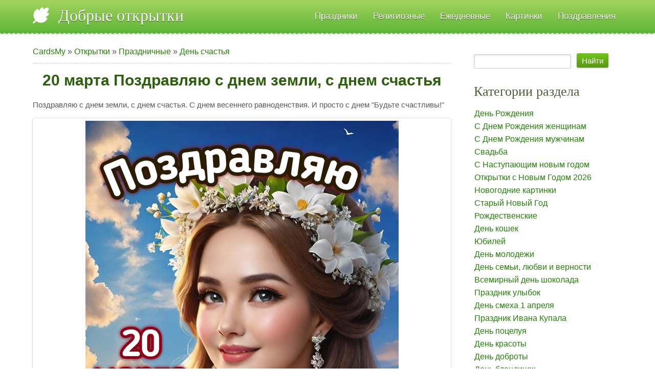

--- FILE ---
content_type: text/html; charset=UTF-8
request_url: https://cardsmy.com/otkrytki/prazdnichnye/den_schastja/budte_schastlivy_druzja/98-0-2872
body_size: 7205
content:
<!DOCTYPE html>
<html lang="ru">
<head>

	<script type="text/javascript">new Image().src = "//counter.yadro.ru/hit;ucoznet?r"+escape(document.referrer)+(screen&&";s"+screen.width+"*"+screen.height+"*"+(screen.colorDepth||screen.pixelDepth))+";u"+escape(document.URL)+";"+Date.now();</script>
	<script type="text/javascript">new Image().src = "//counter.yadro.ru/hit;ucoz_desktop_ad?r"+escape(document.referrer)+(screen&&";s"+screen.width+"*"+screen.height+"*"+(screen.colorDepth||screen.pixelDepth))+";u"+escape(document.URL)+";"+Date.now();</script>
 <meta charset="utf-8">
 <title>20 марта Поздравляю с днем земли, с днем счастья - День счастья современная открытка</title>
<link rel="preload" as="image" href="https://cardsmy.com/_ph/98/2/441364151.webp" fetchpriority="high">
 <meta name="description" content="20 марта Поздравляю с днем земли, с днем счастья, добрые современные открытки и картинки с пожеланиями День счастья скачать, отправить. Поздравляю с днем земли, с днем счастья. С днем весеннего равноденствия. И просто с днем "Будьте счастливы!" " /> 
 <meta name="viewport" content="width=device-width, initial-scale=1">
 <meta property="og:title" content="20 марта Поздравляю с днем земли, с днем счастья - Добрые современные открытки"/>
 <meta property="og:description" content="20 марта Поздравляю с днем земли, с днем счастья - День счастья открытка для поздравления." /> 
 <meta name="keywords" content="20 марта Поздравляю с днем земли, с днем счастья, открытки День счастья, картинки" />
 <meta property="og:image" content="/_ph/98/2/441364151.webp?1770031255"/>
 <meta property="og:image" content="https://cardsmy.com/_ph/98/2/441364151.webp" />
 <meta property="og:url" content="https://cardsmy.com/otkrytki/prazdnichnye/den_schastja/budte_schastlivy_druzja/98-0-2872" />
 <meta property="og:image:type" content="image/gif" />
 <link rel="image_src" href="https://cardsmy.com/_ph/98/2/441364151.webp" />
 <link type="text/css" rel="stylesheet" href="/_st/my.css" />

<!-- Yandex.Metrika counter --> <script type="text/javascript" > (function(m,e,t,r,i,k,a){m[i]=m[i]||function(){(m[i].a=m[i].a||[]).push(arguments)}; m[i].l=1*new Date(); for (var j = 0; j < document.scripts.length; j++) {if (document.scripts[j].src === r) { return; }} k=e.createElement(t),a=e.getElementsByTagName(t)[0],k.async=1,k.src=r,a.parentNode.insertBefore(k,a)}) (window, document, "script", "https://mc.yandex.ru/metrika/tag.js", "ym"); ym(82561579, "init", { clickmap:true, trackLinks:true, accurateTrackBounce:true }); </script> <noscript><div><img src="https://mc.yandex.ru/watch/82561579" style="position:absolute; left:-9999px;" alt="" /></div></noscript> <!-- /Yandex.Metrika counter -->
<!-- Yandex.RTB -->
<script>window.yaContextCb=window.yaContextCb||[]</script>
<script src="https://yandex.ru/ads/system/context.js" async></script>

	<link rel="stylesheet" href="/.s/src/base.min.css" />
	<link rel="stylesheet" href="/.s/src/layer7.min.css" />

	<script src="/.s/src/jquery-3.6.0.min.js"></script>
	
	<script src="/.s/src/uwnd.min.js"></script>
	<link rel="stylesheet" href="/.s/src/fancybox5/dist/css/fancybox5.min.css" />
	<link rel="stylesheet" href="/.s/src/photopage.min.css" />
	<link rel="stylesheet" href="/_st/photo.css" />
	<script src="/.s/src/photopage.min.js"></script>
	<script async type="module" src="/.s/src/fancybox5/dist/js/chunks/uFancy-runtime.min.js"></script>
	<script async type="module" src="/.s/src/fancybox5/dist/js/vendors/fancybox5.min.js"></script>
	<script type="module" src="/.s/src/fancybox5/dist/js/uFancy.min.js"></script>
	<script>
/* --- UCOZ-JS-DATA --- */
window.uCoz = {"uLightboxType":2,"ssid":"015153015215415456257","layerType":7,"language":"ru","country":"US","sign":{"5255":"Помощник","7287":"Перейти на страницу с фотографией."},"site":{"domain":"cardsmy.com","id":"7otkrytka","host":"otkrytka.moy.su"},"module":"photo"};
/* --- UCOZ-JS-CODE --- */
function loginPopupForm(params = {}) { new _uWnd('LF', ' ', -250, -100, { closeonesc:1, resize:1 }, { url:'/index/40' + (params.urlParams ? '?'+params.urlParams : '') }) }
/* --- UCOZ-JS-END --- */
</script>

	<style>.UhideBlock{display:none; }</style>
</head>
<body class='base inner-page'>
<!--U1AHEADER1Z--><header class="header">
 <div class="nav-row">
 <div class="cont-wrap clr">
 <a class="logo-lnk" href="https://cardsmy.com/" title="Добрые открытки"><!-- <logo> -->Добрые открытки<!-- </logo> --></a>
 
 <div class="show-menu mob-btn" id="show-menu"></div>
 <!-- <sblock_nmenu> -->

 <nav class="main-menu" id="main-menu"><!-- <bc> --><div id="uNMenuDiv1" class="uMenuV"><ul class="uMenuRoot">
<li class="uWithSubmenu"><a  href="/otkrytki/prazdnichnye/102" ><span>Праздники</span></a><ul>
<li><a  href="/otkrytki/prazdnichnye/s_dnjom_rozhdenija/7" ><span>День Рождения</span></a></li>
<li><a  href="/otkrytki_navruz" ><span>Навруз</span></a></li>
<li><a  href="/otkrytki/den_rozhdenija/zhenshhine/107" ><span>С Днем Рождения женщине</span></a></li>
<li><a  href="/otkrytki/den_rozhdenija/muzhchine/108" ><span>С Днем Рождения для мужчин</span></a></li>
<li><a  href="/otkrytki/prazdnichnye/svadba/20" ><span>Свадьба</span></a></li>
<li><a  href="/otkrytki/prazdnichnye/jubilej/76" ><span>Юбилей</span></a></li>
<li><a  href="/otkrytki/prazdnichnye/den_komplimenta/110" ><span>Всемирный день комплимента</span></a></li>
<li><a  href="/otkrytki/prazdnichnye/den_molodezhi/48" ><span>День молодежи</span></a></li>
<li><a  href="/otkrytki/prazdnichnye/den_poceluja/49" ><span>День поцелуя</span></a></li>
<li><a  href="/otkrytki/prazdnichnye/den_krasoty/67" ><span>День красоты</span></a></li>
<li><a  href="/otkrytki/prazdnichnye/den_dobroty/83" ><span>День доброты</span></a></li>
<li><a  href="/otkrytki/prazdnichnye/den_blondinok/57" ><span>День блондинок</span></a></li>
<li><a  href="/otkrytki/prazdnichnye/den_schastja/98" ><span>Международный день счастья</span></a></li>
<li><a  href="/otkrytki/prazdnichnye/den_objatij/96" ><span>День объятий</span></a></li>
<li><a  href="/otkrytki/prazdnichnye/1_aprelja/21" ><span>День смеха 1 апреля</span></a></li>
<li><a  href="/otkrytki/prazdnichnye/1_maja_den_truda/35" ><span>1 Мая День Труда</span></a></li>
<li><a  href="/otkrytki/prazdnichnye/den_pobedy_9_maja/36" ><span>9 Мая день Победы</span></a></li>
<li><a  href="/otkrytki/prazdnichnye/den_materi/60" ><span> День матери</span></a></li>
<li><a  href="/otkrytki/prazdnichnye/den_zashhity_detej/42" ><span>День защиты детей</span></a></li>
<li><a  href="/otkrytki/prazdnichnye/den_rossii/45" ><span>День России</span></a></li>
<li><a  href="/otkrytki/prazdnichnye/ivan_kupala/51" ><span>Праздник Ивана Купала</span></a></li>
<li><a  href="/otkrytki/prazdnichnye/den_shokolada/54" ><span>Всемирный день шоколада</span></a></li>
<li><a  href="/otkrytki/prazdnichnye/den_semi/40" ><span>День семьи, любви и верности</span></a></li>
<li><a  href="/otkrytki/prazdnichnye/den_znanij/61" ><span>День знаний 1 сентября</span></a></li>
<li><a  href="/otkrytki/prazdnichnye/vsemirnyj_den_zashhity_zhivotnykh/103" ><span>Всемирный день защиты животных</span></a></li>
<li><a  href="/otkrytki/prazdnichnye/23_fevralja/13" ><span>23 февраля</span></a></li>
<li><a  href="/otkrytki/prazdnichnye/den_koshek/32" ><span>День кошек</span></a></li>
<li><a  href="/otkrytki/prazdnichnye/den_domovogo/97" ><span>День Домового</span></a></li>
<li><a  href="/otkrytki/prazdnichnye/maslenica/4" ><span>Масленица</span></a></li>
<li><a  href="/otkrytki/prazdnichnye/pervyj_den_vesny/109" ><span>С первым днем весны</span></a></li>
<li><a  href="/otkrytki/prazdnichnye/8_marta/12" ><span>8 марта</span></a></li></ul></li>
<li class="uWithSubmenu"><a  href="/otkrytki/religioznye_prazdniki/101" ><span>Религиозные</span></a><ul>
<li><a  href="/otkrytki/religioznye_prazdniki/pravoslavnye/31" ><span>Православные</span></a></li>
<li><a  href="/otkrytki/religioznye_prazdniki/proshhenoe_voskresene/3" ><span>Прощеное воскресенье</span></a></li>
<li><a  href="/otkrytki/religioznye_prazdniki/blagoveshhenie/86" ><span>Благовещение</span></a></li>
<li><a  href="/otkrytki/religioznye_prazdniki/radonica/114" ><span>Радоница</span></a></li>
<li><a  href="/otkrytki/religioznye_prazdniki/verbnoe_voskresene/37" ><span>Вербное Воскресенье</span></a></li>
<li><a  href="/otkrytki/religioznye_prazdniki/chistyj_chetverg/85" ><span>Великий чистый четверг</span></a></li>
<li><a  href="/otkrytki/religioznye_prazdniki/paskha/19" ><span>Пасха</span></a></li>
<li><a  href="/otkrytki/religioznye_prazdniki/troica/84" ><span>Троица</span></a></li>
<li><a  href="/otkrytki/religioznye_prazdniki/medovyj_spas/64" ><span>Медовый Спас</span></a></li>
<li><a  href="/otkrytki/religioznye_prazdniki/jablochnyj_spas/56" ><span>Яблочный Спас</span></a></li>
<li><a  href="/otkrytki/religioznye_prazdniki/orekhovyj_spas/92" ><span>Ореховый и Хлебный Спас</span></a></li>
<li><a  href="/otkrytki/religioznye_prazdniki/rozhdestvo/2" ><span>Рождество Христово</span></a></li>
<li><a  href="/otkrytki/religioznye_prazdniki/kreshhenie/10" ><span>Крещение Господне</span></a></li>
<li><a  href="/kartinki_otkrytki/uraza-bajram" ><span>Ураза-байрам</span></a></li>
<li><a  href="/otkrytki-prazdnik-s-vozneseniem-gospodnim" ><span>Вознесение Господне</span></a></li>
<li><a  href="/otkrytki/religioznye_prazdniki/pokrov/94" ><span>Покров</span></a></li>
<li><a  href="/otkrytki/religioznye_prazdniki/den_svjatogo_nikolaja/82" ><span>День Святого Николая</span></a></li>
<li><a  href="/otkrytki/religioznye_prazdniki/ramadan/89" ><span>Рамадан</span></a></li>
<li><a  href="/otkrytki/religioznye_prazdniki/strastnaja_pjatnica/115" ><span>Страстная Пятница</span></a></li></ul></li>
<li class="uWithSubmenu"><a  href="/otkrytki/ezhednevnye/24" ><span>Ежедневные</span></a><ul>
<li><a  href="/otkrytki/ezhednevnye/zhenshhine/39" ><span>Женщине</span></a></li>
<li><a  href="/otkrytki/ezhednevnye/muzhchine/22" ><span>Мужчине</span></a></li>
<li><a  href="/otkrytki/ezhednevnye/dlja_druzej/23" ><span>Для друзей</span></a></li>
<li><a  href="/otkrytki/ezhednevnye/nadpisju/34" ><span>С надписями</span></a></li>
<li><a  href="/otkrytki/ezhednevnye/rozy/70" ><span>Розы</span></a></li>
<li><a  href="/otkrytki/ezhednevnye/nastroenie/62" ><span>Настроения</span></a></li>
<li><a  href="/otkrytki/ezhednevnye/pozhelanija/14" ><span>Пожелания</span></a></li>
<li><a  href="/otkrytki/ezhednevnye/vesna/28" ><span>Весна</span></a></li>
<li><a  href="/otkrytki/ezhednevnye/leto/41" ><span>Лето</span></a></li>
<li><a  href="/otkrytki/ezhednevnye/osen/59" ><span>Осень</span></a></li>
<li><a  href="/otkrytki/ezhednevnye/zima/69" ><span>Зима</span></a></li>
<li><a  href="/otkrytki/ezhednevnye/dobroe_utro/81" ><span>Доброе утро</span></a></li>
<li><a  href="/otkrytki/ezhednevnye/dobryj_den/29" ><span>Доброго дня</span></a></li>
<li><a  href="/otkrytki/ezhednevnye/dobrogo_vechera/30" ><span>Доброго вечера</span></a></li>
<li><a  href="/otkrytki/ezhednevnye/spokojnoj_nochi/38" ><span>Спокойной ночи</span></a></li>
<li><a  href="/otkrytki/ezhednevnye/pjatnica/77" ><span>Пятница</span></a></li>
<li><a  href="/otkrytki/ezhednevnye/voskresene/120" ><span>Воскресенье</span></a></li>
<li><a  href="/otkrytki_na_vykhodnye/25" ><span>Выходные</span></a></li>
<li><a  href="/otkrytki/ezhednevnye/ponedelnik/33" ><span>Понедельник</span></a></li>
<li><a  href="/otkrytki/ezhednevnye/privet/65" ><span>Привет</span></a></li>
<li><a  href="/otkrytki/ezhednevnye/spasibo/66" ><span>Спасибо</span></a></li>
<li><a  href="/otkrytki/ezhednevnye/cvety/111" ><span>Цветы</span></a></li>
<li><a  href="/otkrytki/den_rozhdenija/zhenskie_imena/52" ><span>С женскими именами</span></a></li>
<li><a  href="/otkrytki/den_rozhdenija/muzhskie_imena/118" ><span>С мужскими именами</span></a></li></ul></li>
<li><a  href="/publ/" ><span>Картинки</span></a></li>
<li><a  href="/blog/" ><span>Поздравления</span></a></li></ul></div><!-- </bc> --></nav>
 
<!-- </sblock_nmenu> -->
 </div>
 </div>
</header>
<!-- Yandex.RTB R-A-2468544-9 -->
<script>
window.yaContextCb.push(() => {
 Ya.Context.AdvManager.render({
 "blockId": "R-A-2468544-9",
 "type": "topAd"
 })
})
</script>
</div><!--/U1AHEADER1Z-->
<section class="middle clr">
 <!-- <middle> -->

 <div class="container ">
 <section class="content">
 <!-- <body> --><div class="breadcrumbs-wrapper">
<div class="breadcrumbs"><a href="https://cardsmy.com/"><!--<s5176>-->CardsMy<!--</s>--></a> &raquo; <a href="/otkrytki/"><!--<s5169>-->Открытки<!--</s>--></a> &raquo; <a href="/otkrytki/prazdnichnye/102">Праздничные</a> &raquo; <a href="/otkrytki/prazdnichnye/den_schastja/98">День счастья</a> </div>
</div><hr />
<div id="u-photos">
 <div class="uphoto-entry">
 <h1 class="photo-etitle">20 марта Поздравляю с днем земли, с днем счастья</h1>
 <p class="edescr">Поздравляю с днем земли, с днем счастья. С днем весеннего равноденствия. И просто с днем "Будьте счастливы!"</p>
 <div class="u-center">
 <div class="photo-block">
 <div class="ph-wrap">
 <span class="photo-expand">
 <img src="/_ph/98/2/441364151.webp" alt="День счастья. 20 марта Поздравляю с днем земли, с днем счастья"/> <br />

 </span>
 </div>
 <hr /> 
 <div class="photo-edetails ph-js-details">
<a href="https://t.me/+Yk1gbBhPZGtmNDYy" rel="nofollow" target="_blank"><img style="margin: 0px 0px 0px 0px;" alt="Канал Добрые открытки" src="/telegram.jpg" width="250" height="49" /></a> 
<hr />
<a href="/_ph/98/2/441364151.webp" target="_blank" title="Cкачать открытку" download="cardsmy.com/_ph/98/2/441364151.webp"><b>СКАЧАТЬ ОТКРЫТКУ</b></a>
<hr />
<!-- Yandex.RTB R-A-2468544-8 -->
<div id="yandex_rtb_R-A-2468544-8"></div>
<script>
window.yaContextCb.push(() => {
 Ya.Context.AdvManager.render({
 "blockId": "R-A-2468544-8",
 "renderTo": "yandex_rtb_R-A-2468544-8",
 "type": "feed"
 })
})
</script>
</div>
 </span>
 </div>
 <hr class="photo-hr" />
 </div>
 
 </div>
 </div>
 <h2>Больше открыток День счастья:</h2>
<ul class="uRelatedEntries"><li class="uRelatedEntry">
<a href="/otkrytki/prazdnichnye/den_schastja/s_mezhdunarodnym_dnem_schastja/98-0-2863">С международным днем счастья</a><br>
<a href="/otkrytki/prazdnichnye/den_schastja/s_mezhdunarodnym_dnem_schastja/98-0-2863"><img width="300" height="300" src="/_ph/98/1/928184136.jpg?1584675318" alt="С международным днем счастья" title="С международным днем счастья"></a>
 </li><li class="uRelatedEntry">
<a href="/otkrytki/prazdnichnye/den_schastja/mezhdunarodnyj_den_schastja_20_marta/98-0-4691">Международный день счастья - 20 марта</a><br>
<a href="/otkrytki/prazdnichnye/den_schastja/mezhdunarodnyj_den_schastja_20_marta/98-0-4691"><img width="300" height="300" src="/_ph/98/1/551801605.webp?1727859773" alt="Международный день счастья - 20 марта" title="Международный день счастья - 20 марта"></a>
 </li><li class="uRelatedEntry">
<a href="/otkrytki/prazdnichnye/den_schastja/den_schastja/98-0-2887">День счастья</a><br>
<a href="/otkrytki/prazdnichnye/den_schastja/den_schastja/98-0-2887"><img width="300" height="300" src="/_ph/98/1/858033001.jpg?1521877886" alt="День счастья" title="День счастья"></a>
 </li><li class="uRelatedEntry">
<a href="/otkrytki/prazdnichnye/den_schastja/kartinka_s_dnem_schastja/98-0-2885">Картинка с днем счастья</a><br>
<a href="/otkrytki/prazdnichnye/den_schastja/kartinka_s_dnem_schastja/98-0-2885"><img width="300" height="300" src="/_ph/98/1/28510966.jpg?1521877611" alt="Картинка с днем счастья" title="Картинка с днем счастья"></a>
 </li><li class="uRelatedEntry">
<a href="/otkrytki/prazdnichnye/den_schastja/pozdravljaju_s_dnem_schastja/98-0-2886">Поздравляю с Днем счастья</a><br>
<a href="/otkrytki/prazdnichnye/den_schastja/pozdravljaju_s_dnem_schastja/98-0-2886"><img width="300" height="300" src="/_ph/98/1/875769022.jpg?1521877886" alt="Поздравляю с Днем счастья" title="Поздравляю с Днем счастья"></a>
 </li><li class="uRelatedEntry">
<a href="/otkrytki/prazdnichnye/den_schastja/schaste_ehto_glavnoe_v_sudbe/98-0-2888">Счастье - это главное в судьбе</a><br>
<a href="/otkrytki/prazdnichnye/den_schastja/schaste_ehto_glavnoe_v_sudbe/98-0-2888"><img width="300" height="300" src="/_ph/98/1/423890807.jpg?1521880177" alt="Счастье - это главное в судьбе" title="Счастье - это главное в судьбе"></a>
 </li><li class="uRelatedEntry">
<a href="/otkrytki/prazdnichnye/den_schastja/mezhdunarodnyj_den_schastja_foto_i_kartinka/98-0-2862">Международный день счастья фото и картинка</a><br>
<a href="/otkrytki/prazdnichnye/den_schastja/mezhdunarodnyj_den_schastja_foto_i_kartinka/98-0-2862"><img width="300" height="300" src="/_ph/98/1/915177068.jpg?1584674097" alt="Международный день счастья фото и картинка" title="Международный день счастья фото и картинка"></a>
 </li><li class="uRelatedEntry">
<a href="/otkrytki/prazdnichnye/den_schastja/pozdravlenija_v_stikhakh_s_mezhdunarodnym_dnem_schastja/98-0-2864">Поздравления в стихах с международным днем счастья</a><br>
<a href="/otkrytki/prazdnichnye/den_schastja/pozdravlenija_v_stikhakh_s_mezhdunarodnym_dnem_schastja/98-0-2864"><img width="300" height="300" src="/_ph/98/1/539409733.jpg?1616212186" alt="Поздравления в стихах с международным днем счастья" title="Поздравления в стихах с международным днем счастья"></a>
 </li></ul>
<!-- </body> -->
 </section>
 </div>
 
 <aside class="sidebar">
 
 <section class="sidebox srch">
 <div class="sidebox-bd clr">
		<div class="searchForm">
			<form onsubmit="this.sfSbm.disabled=true" method="get" style="margin:0" action="/search/">
				<div align="center" class="schQuery">
					<input type="text" name="q" maxlength="30" size="20" class="queryField" />
				</div>
				<div align="center" class="schBtn">
					<input type="submit" class="searchSbmFl" name="sfSbm" value="Найти" />
				</div>
				<input type="hidden" name="t" value="0">
			</form>
		</div></div>
 </section>
 
 <!--U1CLEFTER1Z--><!-- <block5> -->

<section class="sidebox">
 <div class="sidebox-ttl"><!-- <bt> --><!--<s5351>-->Категории раздела<!--</s>--><!-- </bt> --></div>
 <div class="sidebox-bd clr"><!-- <bc> --><table border="0" cellspacing="1" cellpadding="0" width="100%" class="catsTable"><tr>
					<td style="width:100%" class="catsTd" valign="top" id="cid7">
						<a href="/otkrytki/prazdnichnye/s_dnjom_rozhdenija/7" class="catName">День Рождения</a>  
					</td></tr><tr>
					<td style="width:100%" class="catsTd" valign="top" id="cid107">
						<a href="/otkrytki/prazdnichnye/zhenshhine/107" class="catName">С Днем Рождения женщинам</a>  
					</td></tr><tr>
					<td style="width:100%" class="catsTd" valign="top" id="cid108">
						<a href="/otkrytki/prazdnichnye/muzhchine/108" class="catName">С Днем Рождения мужчинам</a>  
					</td></tr><tr>
					<td style="width:100%" class="catsTd" valign="top" id="cid20">
						<a href="/otkrytki/prazdnichnye/svadba/20" class="catName">Свадьба</a>  
					</td></tr><tr>
					<td style="width:100%" class="catsTd" valign="top" id="cid72">
						<a href="/otkrytki/prazdnichnye/s_nastupajushhim/72" class="catName">С Наступающим новым годом</a>  
					</td></tr><tr>
					<td style="width:100%" class="catsTd" valign="top" id="cid71">
						<a href="/otkrytki/prazdnichnye/s_novym_godom/71" class="catName">Открытки с Новым Годом 2026</a>  
					</td></tr><tr>
					<td style="width:100%" class="catsTd" valign="top" id="cid5">
						<a href="/otkrytki/prazdnichnye/novogodnie/5" class="catName">Новогодние картинки</a>  
					</td></tr><tr>
					<td style="width:100%" class="catsTd" valign="top" id="cid6">
						<a href="/otkrytki/prazdnichnye/staryj_novyj_god/6" class="catName">Старый Новый Год</a>  
					</td></tr><tr>
					<td style="width:100%" class="catsTd" valign="top" id="cid123">
						<a href="/otkrytki/prazdnichnye/rozhdestvenskie_otkrytki/123" class="catName">Рождественские</a>  
					</td></tr><tr>
					<td style="width:100%" class="catsTd" valign="top" id="cid32">
						<a href="/otkrytki/prazdnichnye/den_koshek/32" class="catName">День кошек</a>  
					</td></tr><tr>
					<td style="width:100%" class="catsTd" valign="top" id="cid76">
						<a href="/otkrytki/prazdnichnye/jubilej/76" class="catName">Юбилей</a>  
					</td></tr><tr>
					<td style="width:100%" class="catsTd" valign="top" id="cid48">
						<a href="/otkrytki/prazdnichnye/den_molodezhi/48" class="catName">День молодежи</a>  
					</td></tr><tr>
					<td style="width:100%" class="catsTd" valign="top" id="cid40">
						<a href="/otkrytki/prazdnichnye/den_semi/40" class="catName">День семьи, любви и верности</a>  
					</td></tr><tr>
					<td style="width:100%" class="catsTd" valign="top" id="cid54">
						<a href="/otkrytki/prazdnichnye/den_shokolada/54" class="catName">Всемирный день шоколада</a>  
					</td></tr><tr>
					<td style="width:100%" class="catsTd" valign="top" id="cid134">
						<a href="/otkrytki/prazdnichnye/prazdnik_ulybok/134" class="catName">Праздник улыбок</a>  
					</td></tr><tr>
					<td style="width:100%" class="catsTd" valign="top" id="cid21">
						<a href="/otkrytki/prazdnichnye/1_aprelja/21" class="catName">День смеха 1 апреля</a>  
					</td></tr><tr>
					<td style="width:100%" class="catsTd" valign="top" id="cid51">
						<a href="/otkrytki/prazdnichnye/ivan_kupala/51" class="catName">Праздник Ивана Купала</a>  
					</td></tr><tr>
					<td style="width:100%" class="catsTd" valign="top" id="cid49">
						<a href="/otkrytki/prazdnichnye/den_poceluja/49" class="catName">День поцелуя</a>  
					</td></tr><tr>
					<td style="width:100%" class="catsTd" valign="top" id="cid67">
						<a href="/otkrytki/prazdnichnye/den_krasoty/67" class="catName">День красоты</a>  
					</td></tr><tr>
					<td style="width:100%" class="catsTd" valign="top" id="cid83">
						<a href="/otkrytki/prazdnichnye/den_dobroty/83" class="catName">День доброты</a>  
					</td></tr><tr>
					<td style="width:100%" class="catsTd" valign="top" id="cid57">
						<a href="/otkrytki/prazdnichnye/den_blondinok/57" class="catName">День блондинок</a>  
					</td></tr><tr>
					<td style="width:100%" class="catsTd" valign="top" id="cid98">
						<a href="/otkrytki/prazdnichnye/den_schastja/98" class="catNameActive">День счастья</a>  
					</td></tr><tr>
					<td style="width:100%" class="catsTd" valign="top" id="cid13">
						<a href="/otkrytki/prazdnichnye/23_fevralja/13" class="catName">23 февраля</a>  
					</td></tr><tr>
					<td style="width:100%" class="catsTd" valign="top" id="cid12">
						<a href="/otkrytki/prazdnichnye/8_marta/12" class="catName">8 Марта</a>  
					</td></tr><tr>
					<td style="width:100%" class="catsTd" valign="top" id="cid4">
						<a href="/otkrytki/prazdnichnye/maslenica/4" class="catName">Масленица</a>  
					</td></tr><tr>
					<td style="width:100%" class="catsTd" valign="top" id="cid80">
						<a href="/otkrytki_navruz" class="catName">Навруз</a>  
					</td></tr><tr>
					<td style="width:100%" class="catsTd" valign="top" id="cid96">
						<a href="/otkrytki/prazdnichnye/den_objatij/96" class="catName">День объятий</a>  
					</td></tr><tr>
					<td style="width:100%" class="catsTd" valign="top" id="cid35">
						<a href="/otkrytki/prazdnichnye/1_maja_den_truda/35" class="catName">1 Мая День Труда</a>  
					</td></tr><tr>
					<td style="width:100%" class="catsTd" valign="top" id="cid36">
						<a href="/otkrytki/prazdnichnye/den_pobedy_9_maja/36" class="catName">9 Мая день Победы</a>  
					</td></tr><tr>
					<td style="width:100%" class="catsTd" valign="top" id="cid60">
						<a href="/otkrytki/prazdnichnye/den_materi/60" class="catName">День матери</a>  
					</td></tr><tr>
					<td style="width:100%" class="catsTd" valign="top" id="cid42">
						<a href="/otkrytki/prazdnichnye/den_zashhity_detej/42" class="catName">День защиты детей</a>  
					</td></tr><tr>
					<td style="width:100%" class="catsTd" valign="top" id="cid45">
						<a href="/otkrytki/prazdnichnye/den_rossii/45" class="catName">День России</a>  
					</td></tr><tr>
					<td style="width:100%" class="catsTd" valign="top" id="cid103">
						<a href="/otkrytki/prazdnichnye/vsemirnyj_den_zashhity_zhivotnykh/103" class="catName">День защиты животных</a>  
					</td></tr><tr>
					<td style="width:100%" class="catsTd" valign="top" id="cid110">
						<a href="/otkrytki/prazdnichnye/den_komplimenta/110" class="catName">День комплименов</a>  
					</td></tr><tr>
					<td style="width:100%" class="catsTd" valign="top" id="cid112">
						<a href="/otkrytki/prazdnichnye/den_babushek/112" class="catName">День бабушек</a>  
					</td></tr><tr>
					<td style="width:100%" class="catsTd" valign="top" id="cid130">
						<a href="/otkrytki/prazdnichnye/bratu_i_sestre/130" class="catName">Брату и сестре</a>  
					</td></tr><tr>
					<td style="width:100%" class="catsTd" valign="top" id="cid132">
						<a href="/otkrytki/prazdnichnye/den_pionerii/132" class="catName">День Пионерии</a>  
					</td></tr><tr>
					<td style="width:100%" class="catsTd" valign="top" id="cid138">
						<a href="/otkrytki/prazdnichnye/synu/138" class="catName">Сыну</a>  
					</td></tr><tr>
					<td style="width:100%" class="catsTd" valign="top" id="cid61">
						<a href="/otkrytki/prazdnichnye/den_znanij/61" class="catName">День знаний 1 сентября</a>  
					</td></tr><tr>
					<td style="width:100%" class="catsTd" valign="top" id="cid74">
						<a href="/otkrytki/prazdnichnye/khehllouin/74" class="catName">Хэллоуин</a>  
					</td></tr><tr>
					<td style="width:100%" class="catsTd" valign="top" id="cid1">
						<a href="/otkrytki/prazdnichnye/novyj_god/1" class="catName">Новый год</a>  
					</td></tr><tr>
					<td style="width:100%" class="catsTd" valign="top" id="cid15">
						<a href="/otkrytki/prazdnichnye/tatjanin_den/15" class="catName">Татьянин День</a>  
					</td></tr><tr>
					<td style="width:100%" class="catsTd" valign="top" id="cid11">
						<a href="/otkrytki/prazdnichnye/den_studenta/11" class="catName">День Студента</a>  
					</td></tr><tr>
					<td style="width:100%" class="catsTd" valign="top" id="cid9">
						<a href="/otkrytki/prazdnichnye/valentinki/9" class="catName">День Святого Валентина</a>  
					</td></tr><tr>
					<td style="width:100%" class="catsTd" valign="top" id="cid97">
						<a href="/otkrytki/prazdnichnye/den_domovogo/97" class="catName">День домового</a>  
					</td></tr><tr>
					<td style="width:100%" class="catsTd" valign="top" id="cid113">
						<a href="/otkrytki/prazdnichnye/den_vesennego_ravnodenstvija/113" class="catName">День Весеннего Равноденствия</a>  
					</td></tr><tr>
					<td style="width:100%" class="catsTd" valign="top" id="cid109">
						<a href="/otkrytki/prazdnichnye/pervyj_den_vesny/109" class="catName">Первый день весны</a>  
					</td></tr><tr>
					<td style="width:100%" class="catsTd" valign="top" id="cid144">
						<a href="/otkrytki/prazdnichnye/den_uchitelja/144" class="catName">День учителя</a>  
					</td></tr></table><!-- </bc> --></div>
 </section>

<!-- </block5> -->

<!-- <block7> -->

<!-- </block7> --><!--/U1CLEFTER1Z-->
 </aside>
 

 <!-- </middle> -->
</section>
<!--U1BFOOTER1Z--><footer class="footer">
 <div class="copy">
Cardsmy.com &copy; 2026 Добрые открытки и картинки<br />
Копирование материалов сайта разрешено при обязательном условии указании ссылки на источник.</div>

 <div class="ucoz-copy"><!-- "' --><span class="pbu22WvS"><a href="https://www.ucoz.ru/" target="_blank" rel="nofollow">uCoz</a></span></div>

 <ul class="soc-list">
 <li class="soc-item"><a class="soc-link facebook" href="https://www.facebook.com/cardsmy.fb/" target="_blank">facebook</a></li>
 <li class="soc-item"><a class="soc-link pinterest" href="https://ru.pinterest.com/cards_my/" target="_blank">pinterest</a></li>
 <li class="soc-item"><a class="soc-link instagram" href="https://ok.ru/cardsmy" target="_blank">instagram</a></li>
 <li class="soc-item"><a class="soc-link vk" href="https://vk.com/cardsmy" target="_blank">vk</a></li>
 </ul>

</footer>

 <script type="text/javascript"> 
 function addLink() { 
 var element_body = document.getElementsByTagName('body')[0]; 
 var selection; 
 selection = window.getSelection(); 
 var linkpage = "<br/>Источник: © https://cardsmy.com/otkrytki/prazdnichnye/den_schastja/budte_schastlivy_druzja/98-0-2872"; 
 var copytext = selection + linkpage; 
 var divnew = document.createElement('div'); 
 divnew.style.position='absolute'; 
 divnew.style.left='-99999px'; 
 element_body.appendChild(divnew); 
 divnew.innerHTML = copytext; 
 selection.selectAllChildren(divnew); 
 window.setTimeout(function() { 
 element_body.removeChild(divnew); 
 },0); 
 } 
 document.oncopy = addLink; 
 </script><!--/U1BFOOTER1Z-->
<div>
</div>
<script src="/.s/t/1132/main.js"></script> 
</body>
</html>
<!-- 0.10387 (s730) -->